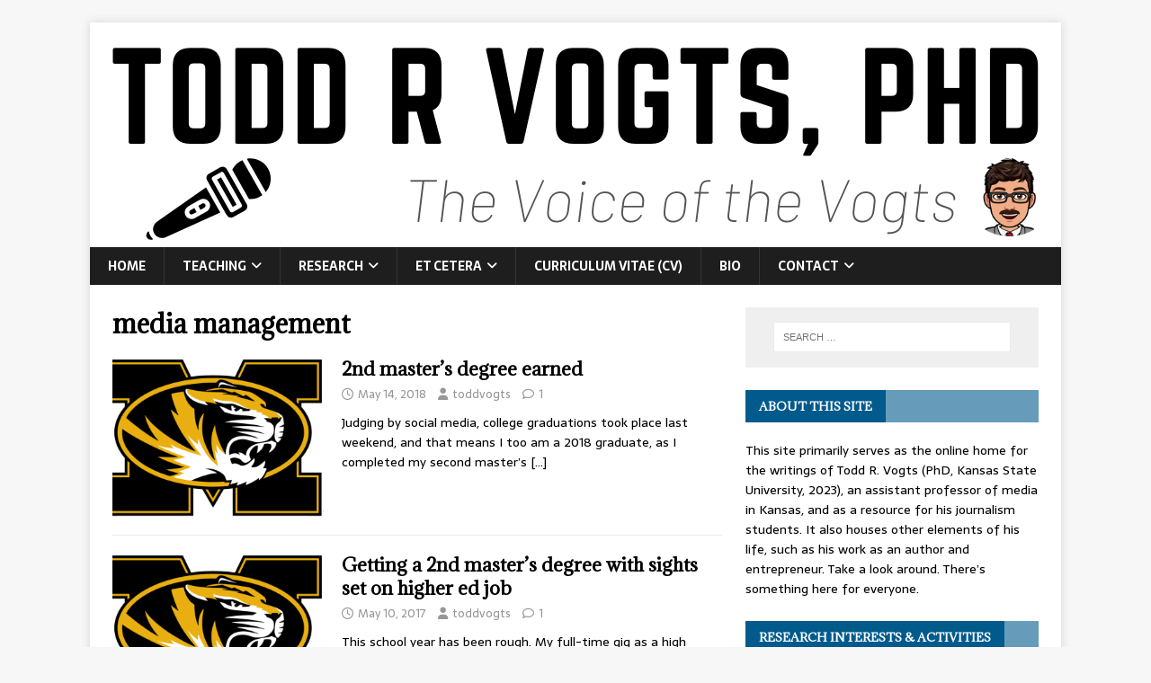

--- FILE ---
content_type: text/html; charset=UTF-8
request_url: https://toddvogts.com/tag/media-management/
body_size: 13636
content:
<!DOCTYPE html>
<html class="no-js" lang="en-US">
<head>
<meta charset="UTF-8">
<meta name="viewport" content="width=device-width, initial-scale=1.0">
<link rel="profile" href="http://gmpg.org/xfn/11" />
<title>media management &#8211; Todd Vogts</title>
<meta name='robots' content='max-image-preview:large' />
	<style>img:is([sizes="auto" i], [sizes^="auto," i]) { contain-intrinsic-size: 3000px 1500px }</style>
	<link rel='dns-prefetch' href='//secure.gravatar.com' />
<link rel='dns-prefetch' href='//stats.wp.com' />
<link rel='dns-prefetch' href='//fonts.googleapis.com' />
<link rel='dns-prefetch' href='//v0.wordpress.com' />
<link rel='dns-prefetch' href='//widgets.wp.com' />
<link rel='dns-prefetch' href='//s0.wp.com' />
<link rel='dns-prefetch' href='//0.gravatar.com' />
<link rel='dns-prefetch' href='//1.gravatar.com' />
<link rel='dns-prefetch' href='//2.gravatar.com' />
<link rel='preconnect' href='//i0.wp.com' />
<link rel="alternate" type="application/rss+xml" title="Todd Vogts &raquo; Feed" href="https://toddvogts.com/feed/" />
<link rel="alternate" type="application/rss+xml" title="Todd Vogts &raquo; Comments Feed" href="https://toddvogts.com/comments/feed/" />
<link rel="alternate" type="application/rss+xml" title="Todd Vogts &raquo; media management Tag Feed" href="https://toddvogts.com/tag/media-management/feed/" />
<script type="text/javascript">
/* <![CDATA[ */
window._wpemojiSettings = {"baseUrl":"https:\/\/s.w.org\/images\/core\/emoji\/16.0.1\/72x72\/","ext":".png","svgUrl":"https:\/\/s.w.org\/images\/core\/emoji\/16.0.1\/svg\/","svgExt":".svg","source":{"concatemoji":"https:\/\/toddvogts.com\/wp-includes\/js\/wp-emoji-release.min.js?ver=6.8.3"}};
/*! This file is auto-generated */
!function(s,n){var o,i,e;function c(e){try{var t={supportTests:e,timestamp:(new Date).valueOf()};sessionStorage.setItem(o,JSON.stringify(t))}catch(e){}}function p(e,t,n){e.clearRect(0,0,e.canvas.width,e.canvas.height),e.fillText(t,0,0);var t=new Uint32Array(e.getImageData(0,0,e.canvas.width,e.canvas.height).data),a=(e.clearRect(0,0,e.canvas.width,e.canvas.height),e.fillText(n,0,0),new Uint32Array(e.getImageData(0,0,e.canvas.width,e.canvas.height).data));return t.every(function(e,t){return e===a[t]})}function u(e,t){e.clearRect(0,0,e.canvas.width,e.canvas.height),e.fillText(t,0,0);for(var n=e.getImageData(16,16,1,1),a=0;a<n.data.length;a++)if(0!==n.data[a])return!1;return!0}function f(e,t,n,a){switch(t){case"flag":return n(e,"\ud83c\udff3\ufe0f\u200d\u26a7\ufe0f","\ud83c\udff3\ufe0f\u200b\u26a7\ufe0f")?!1:!n(e,"\ud83c\udde8\ud83c\uddf6","\ud83c\udde8\u200b\ud83c\uddf6")&&!n(e,"\ud83c\udff4\udb40\udc67\udb40\udc62\udb40\udc65\udb40\udc6e\udb40\udc67\udb40\udc7f","\ud83c\udff4\u200b\udb40\udc67\u200b\udb40\udc62\u200b\udb40\udc65\u200b\udb40\udc6e\u200b\udb40\udc67\u200b\udb40\udc7f");case"emoji":return!a(e,"\ud83e\udedf")}return!1}function g(e,t,n,a){var r="undefined"!=typeof WorkerGlobalScope&&self instanceof WorkerGlobalScope?new OffscreenCanvas(300,150):s.createElement("canvas"),o=r.getContext("2d",{willReadFrequently:!0}),i=(o.textBaseline="top",o.font="600 32px Arial",{});return e.forEach(function(e){i[e]=t(o,e,n,a)}),i}function t(e){var t=s.createElement("script");t.src=e,t.defer=!0,s.head.appendChild(t)}"undefined"!=typeof Promise&&(o="wpEmojiSettingsSupports",i=["flag","emoji"],n.supports={everything:!0,everythingExceptFlag:!0},e=new Promise(function(e){s.addEventListener("DOMContentLoaded",e,{once:!0})}),new Promise(function(t){var n=function(){try{var e=JSON.parse(sessionStorage.getItem(o));if("object"==typeof e&&"number"==typeof e.timestamp&&(new Date).valueOf()<e.timestamp+604800&&"object"==typeof e.supportTests)return e.supportTests}catch(e){}return null}();if(!n){if("undefined"!=typeof Worker&&"undefined"!=typeof OffscreenCanvas&&"undefined"!=typeof URL&&URL.createObjectURL&&"undefined"!=typeof Blob)try{var e="postMessage("+g.toString()+"("+[JSON.stringify(i),f.toString(),p.toString(),u.toString()].join(",")+"));",a=new Blob([e],{type:"text/javascript"}),r=new Worker(URL.createObjectURL(a),{name:"wpTestEmojiSupports"});return void(r.onmessage=function(e){c(n=e.data),r.terminate(),t(n)})}catch(e){}c(n=g(i,f,p,u))}t(n)}).then(function(e){for(var t in e)n.supports[t]=e[t],n.supports.everything=n.supports.everything&&n.supports[t],"flag"!==t&&(n.supports.everythingExceptFlag=n.supports.everythingExceptFlag&&n.supports[t]);n.supports.everythingExceptFlag=n.supports.everythingExceptFlag&&!n.supports.flag,n.DOMReady=!1,n.readyCallback=function(){n.DOMReady=!0}}).then(function(){return e}).then(function(){var e;n.supports.everything||(n.readyCallback(),(e=n.source||{}).concatemoji?t(e.concatemoji):e.wpemoji&&e.twemoji&&(t(e.twemoji),t(e.wpemoji)))}))}((window,document),window._wpemojiSettings);
/* ]]> */
</script>
<link rel='stylesheet' id='embedpress-css-css' href='https://toddvogts.com/wp-content/plugins/embedpress/assets/css/embedpress.css?ver=1767629648' type='text/css' media='all' />
<link rel='stylesheet' id='embedpress-blocks-style-css' href='https://toddvogts.com/wp-content/plugins/embedpress/assets/css/blocks.build.css?ver=1767629648' type='text/css' media='all' />
<link rel='stylesheet' id='embedpress-lazy-load-css-css' href='https://toddvogts.com/wp-content/plugins/embedpress/assets/css/lazy-load.css?ver=1767629648' type='text/css' media='all' />
<style id='wp-emoji-styles-inline-css' type='text/css'>

	img.wp-smiley, img.emoji {
		display: inline !important;
		border: none !important;
		box-shadow: none !important;
		height: 1em !important;
		width: 1em !important;
		margin: 0 0.07em !important;
		vertical-align: -0.1em !important;
		background: none !important;
		padding: 0 !important;
	}
</style>
<link rel='stylesheet' id='wp-block-library-css' href='https://toddvogts.com/wp-includes/css/dist/block-library/style.min.css?ver=6.8.3' type='text/css' media='all' />
<style id='classic-theme-styles-inline-css' type='text/css'>
/*! This file is auto-generated */
.wp-block-button__link{color:#fff;background-color:#32373c;border-radius:9999px;box-shadow:none;text-decoration:none;padding:calc(.667em + 2px) calc(1.333em + 2px);font-size:1.125em}.wp-block-file__button{background:#32373c;color:#fff;text-decoration:none}
</style>
<style id='pdfemb-pdf-embedder-viewer-style-inline-css' type='text/css'>
.wp-block-pdfemb-pdf-embedder-viewer{max-width:none}

</style>
<link rel='stylesheet' id='mediaelement-css' href='https://toddvogts.com/wp-includes/js/mediaelement/mediaelementplayer-legacy.min.css?ver=4.2.17' type='text/css' media='all' />
<link rel='stylesheet' id='wp-mediaelement-css' href='https://toddvogts.com/wp-includes/js/mediaelement/wp-mediaelement.min.css?ver=6.8.3' type='text/css' media='all' />
<style id='jetpack-sharing-buttons-style-inline-css' type='text/css'>
.jetpack-sharing-buttons__services-list{display:flex;flex-direction:row;flex-wrap:wrap;gap:0;list-style-type:none;margin:5px;padding:0}.jetpack-sharing-buttons__services-list.has-small-icon-size{font-size:12px}.jetpack-sharing-buttons__services-list.has-normal-icon-size{font-size:16px}.jetpack-sharing-buttons__services-list.has-large-icon-size{font-size:24px}.jetpack-sharing-buttons__services-list.has-huge-icon-size{font-size:36px}@media print{.jetpack-sharing-buttons__services-list{display:none!important}}.editor-styles-wrapper .wp-block-jetpack-sharing-buttons{gap:0;padding-inline-start:0}ul.jetpack-sharing-buttons__services-list.has-background{padding:1.25em 2.375em}
</style>
<style id='global-styles-inline-css' type='text/css'>
:root{--wp--preset--aspect-ratio--square: 1;--wp--preset--aspect-ratio--4-3: 4/3;--wp--preset--aspect-ratio--3-4: 3/4;--wp--preset--aspect-ratio--3-2: 3/2;--wp--preset--aspect-ratio--2-3: 2/3;--wp--preset--aspect-ratio--16-9: 16/9;--wp--preset--aspect-ratio--9-16: 9/16;--wp--preset--color--black: #000000;--wp--preset--color--cyan-bluish-gray: #abb8c3;--wp--preset--color--white: #ffffff;--wp--preset--color--pale-pink: #f78da7;--wp--preset--color--vivid-red: #cf2e2e;--wp--preset--color--luminous-vivid-orange: #ff6900;--wp--preset--color--luminous-vivid-amber: #fcb900;--wp--preset--color--light-green-cyan: #7bdcb5;--wp--preset--color--vivid-green-cyan: #00d084;--wp--preset--color--pale-cyan-blue: #8ed1fc;--wp--preset--color--vivid-cyan-blue: #0693e3;--wp--preset--color--vivid-purple: #9b51e0;--wp--preset--gradient--vivid-cyan-blue-to-vivid-purple: linear-gradient(135deg,rgba(6,147,227,1) 0%,rgb(155,81,224) 100%);--wp--preset--gradient--light-green-cyan-to-vivid-green-cyan: linear-gradient(135deg,rgb(122,220,180) 0%,rgb(0,208,130) 100%);--wp--preset--gradient--luminous-vivid-amber-to-luminous-vivid-orange: linear-gradient(135deg,rgba(252,185,0,1) 0%,rgba(255,105,0,1) 100%);--wp--preset--gradient--luminous-vivid-orange-to-vivid-red: linear-gradient(135deg,rgba(255,105,0,1) 0%,rgb(207,46,46) 100%);--wp--preset--gradient--very-light-gray-to-cyan-bluish-gray: linear-gradient(135deg,rgb(238,238,238) 0%,rgb(169,184,195) 100%);--wp--preset--gradient--cool-to-warm-spectrum: linear-gradient(135deg,rgb(74,234,220) 0%,rgb(151,120,209) 20%,rgb(207,42,186) 40%,rgb(238,44,130) 60%,rgb(251,105,98) 80%,rgb(254,248,76) 100%);--wp--preset--gradient--blush-light-purple: linear-gradient(135deg,rgb(255,206,236) 0%,rgb(152,150,240) 100%);--wp--preset--gradient--blush-bordeaux: linear-gradient(135deg,rgb(254,205,165) 0%,rgb(254,45,45) 50%,rgb(107,0,62) 100%);--wp--preset--gradient--luminous-dusk: linear-gradient(135deg,rgb(255,203,112) 0%,rgb(199,81,192) 50%,rgb(65,88,208) 100%);--wp--preset--gradient--pale-ocean: linear-gradient(135deg,rgb(255,245,203) 0%,rgb(182,227,212) 50%,rgb(51,167,181) 100%);--wp--preset--gradient--electric-grass: linear-gradient(135deg,rgb(202,248,128) 0%,rgb(113,206,126) 100%);--wp--preset--gradient--midnight: linear-gradient(135deg,rgb(2,3,129) 0%,rgb(40,116,252) 100%);--wp--preset--font-size--small: 13px;--wp--preset--font-size--medium: 20px;--wp--preset--font-size--large: 36px;--wp--preset--font-size--x-large: 42px;--wp--preset--spacing--20: 0.44rem;--wp--preset--spacing--30: 0.67rem;--wp--preset--spacing--40: 1rem;--wp--preset--spacing--50: 1.5rem;--wp--preset--spacing--60: 2.25rem;--wp--preset--spacing--70: 3.38rem;--wp--preset--spacing--80: 5.06rem;--wp--preset--shadow--natural: 6px 6px 9px rgba(0, 0, 0, 0.2);--wp--preset--shadow--deep: 12px 12px 50px rgba(0, 0, 0, 0.4);--wp--preset--shadow--sharp: 6px 6px 0px rgba(0, 0, 0, 0.2);--wp--preset--shadow--outlined: 6px 6px 0px -3px rgba(255, 255, 255, 1), 6px 6px rgba(0, 0, 0, 1);--wp--preset--shadow--crisp: 6px 6px 0px rgba(0, 0, 0, 1);}:where(.is-layout-flex){gap: 0.5em;}:where(.is-layout-grid){gap: 0.5em;}body .is-layout-flex{display: flex;}.is-layout-flex{flex-wrap: wrap;align-items: center;}.is-layout-flex > :is(*, div){margin: 0;}body .is-layout-grid{display: grid;}.is-layout-grid > :is(*, div){margin: 0;}:where(.wp-block-columns.is-layout-flex){gap: 2em;}:where(.wp-block-columns.is-layout-grid){gap: 2em;}:where(.wp-block-post-template.is-layout-flex){gap: 1.25em;}:where(.wp-block-post-template.is-layout-grid){gap: 1.25em;}.has-black-color{color: var(--wp--preset--color--black) !important;}.has-cyan-bluish-gray-color{color: var(--wp--preset--color--cyan-bluish-gray) !important;}.has-white-color{color: var(--wp--preset--color--white) !important;}.has-pale-pink-color{color: var(--wp--preset--color--pale-pink) !important;}.has-vivid-red-color{color: var(--wp--preset--color--vivid-red) !important;}.has-luminous-vivid-orange-color{color: var(--wp--preset--color--luminous-vivid-orange) !important;}.has-luminous-vivid-amber-color{color: var(--wp--preset--color--luminous-vivid-amber) !important;}.has-light-green-cyan-color{color: var(--wp--preset--color--light-green-cyan) !important;}.has-vivid-green-cyan-color{color: var(--wp--preset--color--vivid-green-cyan) !important;}.has-pale-cyan-blue-color{color: var(--wp--preset--color--pale-cyan-blue) !important;}.has-vivid-cyan-blue-color{color: var(--wp--preset--color--vivid-cyan-blue) !important;}.has-vivid-purple-color{color: var(--wp--preset--color--vivid-purple) !important;}.has-black-background-color{background-color: var(--wp--preset--color--black) !important;}.has-cyan-bluish-gray-background-color{background-color: var(--wp--preset--color--cyan-bluish-gray) !important;}.has-white-background-color{background-color: var(--wp--preset--color--white) !important;}.has-pale-pink-background-color{background-color: var(--wp--preset--color--pale-pink) !important;}.has-vivid-red-background-color{background-color: var(--wp--preset--color--vivid-red) !important;}.has-luminous-vivid-orange-background-color{background-color: var(--wp--preset--color--luminous-vivid-orange) !important;}.has-luminous-vivid-amber-background-color{background-color: var(--wp--preset--color--luminous-vivid-amber) !important;}.has-light-green-cyan-background-color{background-color: var(--wp--preset--color--light-green-cyan) !important;}.has-vivid-green-cyan-background-color{background-color: var(--wp--preset--color--vivid-green-cyan) !important;}.has-pale-cyan-blue-background-color{background-color: var(--wp--preset--color--pale-cyan-blue) !important;}.has-vivid-cyan-blue-background-color{background-color: var(--wp--preset--color--vivid-cyan-blue) !important;}.has-vivid-purple-background-color{background-color: var(--wp--preset--color--vivid-purple) !important;}.has-black-border-color{border-color: var(--wp--preset--color--black) !important;}.has-cyan-bluish-gray-border-color{border-color: var(--wp--preset--color--cyan-bluish-gray) !important;}.has-white-border-color{border-color: var(--wp--preset--color--white) !important;}.has-pale-pink-border-color{border-color: var(--wp--preset--color--pale-pink) !important;}.has-vivid-red-border-color{border-color: var(--wp--preset--color--vivid-red) !important;}.has-luminous-vivid-orange-border-color{border-color: var(--wp--preset--color--luminous-vivid-orange) !important;}.has-luminous-vivid-amber-border-color{border-color: var(--wp--preset--color--luminous-vivid-amber) !important;}.has-light-green-cyan-border-color{border-color: var(--wp--preset--color--light-green-cyan) !important;}.has-vivid-green-cyan-border-color{border-color: var(--wp--preset--color--vivid-green-cyan) !important;}.has-pale-cyan-blue-border-color{border-color: var(--wp--preset--color--pale-cyan-blue) !important;}.has-vivid-cyan-blue-border-color{border-color: var(--wp--preset--color--vivid-cyan-blue) !important;}.has-vivid-purple-border-color{border-color: var(--wp--preset--color--vivid-purple) !important;}.has-vivid-cyan-blue-to-vivid-purple-gradient-background{background: var(--wp--preset--gradient--vivid-cyan-blue-to-vivid-purple) !important;}.has-light-green-cyan-to-vivid-green-cyan-gradient-background{background: var(--wp--preset--gradient--light-green-cyan-to-vivid-green-cyan) !important;}.has-luminous-vivid-amber-to-luminous-vivid-orange-gradient-background{background: var(--wp--preset--gradient--luminous-vivid-amber-to-luminous-vivid-orange) !important;}.has-luminous-vivid-orange-to-vivid-red-gradient-background{background: var(--wp--preset--gradient--luminous-vivid-orange-to-vivid-red) !important;}.has-very-light-gray-to-cyan-bluish-gray-gradient-background{background: var(--wp--preset--gradient--very-light-gray-to-cyan-bluish-gray) !important;}.has-cool-to-warm-spectrum-gradient-background{background: var(--wp--preset--gradient--cool-to-warm-spectrum) !important;}.has-blush-light-purple-gradient-background{background: var(--wp--preset--gradient--blush-light-purple) !important;}.has-blush-bordeaux-gradient-background{background: var(--wp--preset--gradient--blush-bordeaux) !important;}.has-luminous-dusk-gradient-background{background: var(--wp--preset--gradient--luminous-dusk) !important;}.has-pale-ocean-gradient-background{background: var(--wp--preset--gradient--pale-ocean) !important;}.has-electric-grass-gradient-background{background: var(--wp--preset--gradient--electric-grass) !important;}.has-midnight-gradient-background{background: var(--wp--preset--gradient--midnight) !important;}.has-small-font-size{font-size: var(--wp--preset--font-size--small) !important;}.has-medium-font-size{font-size: var(--wp--preset--font-size--medium) !important;}.has-large-font-size{font-size: var(--wp--preset--font-size--large) !important;}.has-x-large-font-size{font-size: var(--wp--preset--font-size--x-large) !important;}
:where(.wp-block-post-template.is-layout-flex){gap: 1.25em;}:where(.wp-block-post-template.is-layout-grid){gap: 1.25em;}
:where(.wp-block-columns.is-layout-flex){gap: 2em;}:where(.wp-block-columns.is-layout-grid){gap: 2em;}
:root :where(.wp-block-pullquote){font-size: 1.5em;line-height: 1.6;}
</style>
<link rel='stylesheet' id='SFSIPLUSmainCss-css' href='https://toddvogts.com/wp-content/plugins/ultimate-social-media-plus/css/sfsi-style.css?ver=3.7.1' type='text/css' media='all' />
<link rel='stylesheet' id='wp-components-css' href='https://toddvogts.com/wp-includes/css/dist/components/style.min.css?ver=6.8.3' type='text/css' media='all' />
<link rel='stylesheet' id='godaddy-styles-css' href='https://toddvogts.com/wp-content/mu-plugins/vendor/wpex/godaddy-launch/includes/Dependencies/GoDaddy/Styles/build/latest.css?ver=2.0.2' type='text/css' media='all' />
<link rel='stylesheet' id='mh-magazine-lite-css' href='https://toddvogts.com/wp-content/themes/mh-magazine-lite/style.css?ver=2.10.0' type='text/css' media='all' />
<link rel='stylesheet' id='mh-newsmagazine-css' href='https://toddvogts.com/wp-content/themes/mh-newsmagazine/style.css?ver=1.1.3' type='text/css' media='all' />
<link rel='stylesheet' id='mh-font-awesome-css' href='https://toddvogts.com/wp-content/themes/mh-magazine-lite/includes/font-awesome.min.css' type='text/css' media='all' />
<link rel='stylesheet' id='jetpack_likes-css' href='https://toddvogts.com/wp-content/plugins/jetpack/modules/likes/style.css?ver=15.4' type='text/css' media='all' />
<link rel='stylesheet' id='mh-newsmagazine-fonts-css' href='https://fonts.googleapis.com/css?family=Sarala:400,700%7cAdamina:400' type='text/css' media='all' />
<script type="text/javascript" src="https://toddvogts.com/wp-includes/js/jquery/jquery.min.js?ver=3.7.1" id="jquery-core-js"></script>
<script type="text/javascript" src="https://toddvogts.com/wp-includes/js/jquery/jquery-migrate.min.js?ver=3.4.1" id="jquery-migrate-js"></script>
<script type="text/javascript" id="mh-scripts-js-extra">
/* <![CDATA[ */
var mh_magazine = {"text":{"toggle_menu":"Toggle Menu"}};
/* ]]> */
</script>
<script type="text/javascript" src="https://toddvogts.com/wp-content/themes/mh-magazine-lite/js/scripts.js?ver=2.10.0" id="mh-scripts-js"></script>
<link rel="https://api.w.org/" href="https://toddvogts.com/wp-json/" /><link rel="alternate" title="JSON" type="application/json" href="https://toddvogts.com/wp-json/wp/v2/tags/5124" /><link rel="EditURI" type="application/rsd+xml" title="RSD" href="https://toddvogts.com/xmlrpc.php?rsd" />
<meta name="generator" content="WordPress 6.8.3" />
	<script>
		window.addEventListener("sfsi_plus_functions_loaded", function() {
			var body = document.getElementsByTagName('body')[0];
			// console.log(body);
			body.classList.add("sfsi_plus_3.53");
		})
		// window.addEventListener('sfsi_plus_functions_loaded',function(e) {
		// 	jQuery("body").addClass("sfsi_plus_3.53")
		// });
		jQuery(document).ready(function(e) {
			jQuery("body").addClass("sfsi_plus_3.53")
		});

		function sfsi_plus_processfurther(ref) {
			var feed_id = '[base64]';
			var feedtype = 8;
			var email = jQuery(ref).find('input[name="email"]').val();
			var filter = /^(([^<>()[\]\\.,;:\s@\"]+(\.[^<>()[\]\\.,;:\s@\"]+)*)|(\".+\"))@((\[[0-9]{1,3}\.[0-9]{1,3}\.[0-9]{1,3}\.[0-9]{1,3}\])|(([a-zA-Z\-0-9]+\.)+[a-zA-Z]{2,}))$/;
			if ((email != "Enter your email") && (filter.test(email))) {
				if (feedtype == "8") {
					var url = "https://api.follow.it/subscription-form/" + feed_id + "/" + feedtype;
					window.open(url, "popupwindow", "scrollbars=yes,width=1080,height=760");
					return true;
				}
			} else {
				alert("Please enter email address");
				jQuery(ref).find('input[name="email"]').focus();
				return false;
			}
		}
	</script>
	<style>
		.sfsi_plus_subscribe_Popinner {
			width: 100% !important;
			height: auto !important;
			border: 1px solid #b5b5b5 !important;
			padding: 18px 0px !important;
			background-color: #ffffff !important;
		}

		.sfsi_plus_subscribe_Popinner form {
			margin: 0 20px !important;
		}

		.sfsi_plus_subscribe_Popinner h5 {
			font-family: Helvetica,Arial,sans-serif !important;

			font-weight: bold !important;
			color: #000000 !important;
			font-size: 16px !important;
			text-align: center !important;
			margin: 0 0 10px !important;
			padding: 0 !important;
		}

		.sfsi_plus_subscription_form_field {
			margin: 5px 0 !important;
			width: 100% !important;
			display: inline-flex;
			display: -webkit-inline-flex;
		}

		.sfsi_plus_subscription_form_field input {
			width: 100% !important;
			padding: 10px 0px !important;
		}

		.sfsi_plus_subscribe_Popinner input[type=email] {
			font-family: Helvetica,Arial,sans-serif !important;

			font-style: normal !important;
			color:  !important;
			font-size: 14px !important;
			text-align: center !important;
		}

		.sfsi_plus_subscribe_Popinner input[type=email]::-webkit-input-placeholder {
			font-family: Helvetica,Arial,sans-serif !important;

			font-style: normal !important;
			color:  !important;
			font-size: 14px !important;
			text-align: center !important;
		}

		.sfsi_plus_subscribe_Popinner input[type=email]:-moz-placeholder {
			/* Firefox 18- */
			font-family: Helvetica,Arial,sans-serif !important;

			font-style: normal !important;
			color:  !important;
			font-size: 14px !important;
			text-align: center !important;
		}

		.sfsi_plus_subscribe_Popinner input[type=email]::-moz-placeholder {
			/* Firefox 19+ */
			font-family: Helvetica,Arial,sans-serif !important;

			font-style: normal !important;
			color:  !important;
			font-size: 14px !important;
			text-align: center !important;
		}

		.sfsi_plus_subscribe_Popinner input[type=email]:-ms-input-placeholder {
			font-family: Helvetica,Arial,sans-serif !important;

			font-style: normal !important;
			color:  !important;
			font-size: 14px !important;
			text-align: center !important;
		}

		.sfsi_plus_subscribe_Popinner input[type=submit] {
			font-family: Helvetica,Arial,sans-serif !important;

			font-weight: bold !important;
			color: #000000 !important;
			font-size: 16px !important;
			text-align: center !important;
			background-color: #dedede !important;
		}
	</style>
	<meta name="follow.[base64]" content="GPU9MRUKcZ2vYg4vMEqT"/> <meta name="viewport" content="width=device-width, initial-scale=1"><meta property="og:image:secure_url" content="https://toddvogts.com/wp-content/uploads/2017/05/MissouriTigers.png" data-id="sfsi-plus"/><meta property="twitter:card" content="summary_large_image" data-id="sfsi"><meta property="twitter:image" content="https://toddvogts.com/wp-content/uploads/2017/05/MissouriTigers.png" data-id="sfsi"><meta property="og:image:type" content="" data-id="sfsi-plus"/><meta property="og:image:width" content="910" data-id="sfsi-plus"/><meta property="og:image:height" content="627" data-id="sfsi-plus"/><meta property="og:description" content="[caption id=attachment_3433 align=alignright width=300] These Defense Presentation Title Slide[/caption]

Judging by social media, college graduations took place last weekend, and that means I too am a 2018 graduate, as I completed my second master's degree earlier this semester.

I now have a Master's of Art in Journalism degree from the University of Missouri.

Technically my graduation took place on Sunday, but I elected not to walk. I was an online student, and taking part in the graduation exercises would have entailed traveling to Columbia, Mo. That would have caused too many conflicts with my job, and it would have gotten in the way of Mother's Day.

Don't fret, though. I am listed on the Online Commencement page.

I talked about why I pursued this degree in a previous post, so I won't rehash all of that information. I will say that I thoroughly enjoyed the research process that came along with my thesis. I got to do a qualitative study (think observations and interviews) of the journalism program at Canton-Galva High School, which is my alma mater. Nearly all the faculty and administration are different now compared to when I walked the halls, but it was still fun to spend time in the building again.

My research focused on how participation in scholastic journalism (such as a school yearbook or school newspaper) impacts student engagement in the areas of academic, social and civic engagement. I used Robert Putnam's social capital theory as the lens through which I observed what was taking place in the journalism program at CGHS.

I won't go into all the gory details of what I did and found through this process because it would take up far too much of your time to try to digest it all. If you really want to know more, reach out to me. I would love to discuss it. Otherwise, suffice it to say, I loved it; I'm a nerd.

Now that I have this degree, I have had several people ask what is next. At this time, the main thing I can tell people is that I will be pursuing a doctoral degree. I'm researching various programs now, and I hope to start applying this winter. If accepted into a program, that means I could start as soon as Fall 2019.

Earning this degree was no easy task. It took a lot of work, and I owe so much to my wonderful wife, Kendall, for supporting me through it. She is an all-star. She put up with my constant homework, which took my attention away from other matters, and she even proofread several papers, including my thesis. I love her so much. She balanced my incessant pleas for help with grace and poise, and she never missed a step in tending to our  8-month-old daughter. I am in constant awe of how fantastic of a mother and wife she is. Getting to celebrate her first Mother's Day yesterday was special, and I am glad I chose to stay home instead of walk across the stage in Columbia." data-id="sfsi-plus"/><meta property="og:url" content="https://toddvogts.com/2018/05/14/2nd-masters-degree-earned/" data-id="sfsi-plus"/><meta property="og:title" content="2nd master&#8217;s degree earned" data-id="sfsi-plus"/>	<style>img#wpstats{display:none}</style>
		<!--[if lt IE 9]>
<script src="https://toddvogts.com/wp-content/themes/mh-magazine-lite/js/css3-mediaqueries.js"></script>
<![endif]-->

<!-- Jetpack Open Graph Tags -->
<meta property="og:type" content="website" />
<meta property="og:title" content="media management &#8211; Todd Vogts" />
<meta property="og:url" content="https://toddvogts.com/tag/media-management/" />
<meta property="og:site_name" content="Todd Vogts" />
<meta property="og:image" content="https://i0.wp.com/toddvogts.com/wp-content/uploads/2022/04/cropped-ToddRVogtsLogo_box-01.png?fit=512%2C512&#038;ssl=1" />
<meta property="og:image:width" content="512" />
<meta property="og:image:height" content="512" />
<meta property="og:image:alt" content="" />
<meta property="og:locale" content="en_US" />
<meta name="twitter:site" content="@toddvogts" />

<!-- End Jetpack Open Graph Tags -->
<link rel="icon" href="https://i0.wp.com/toddvogts.com/wp-content/uploads/2022/04/cropped-ToddRVogtsLogo_box-01.png?fit=32%2C32&#038;ssl=1" sizes="32x32" />
<link rel="icon" href="https://i0.wp.com/toddvogts.com/wp-content/uploads/2022/04/cropped-ToddRVogtsLogo_box-01.png?fit=192%2C192&#038;ssl=1" sizes="192x192" />
<link rel="apple-touch-icon" href="https://i0.wp.com/toddvogts.com/wp-content/uploads/2022/04/cropped-ToddRVogtsLogo_box-01.png?fit=180%2C180&#038;ssl=1" />
<meta name="msapplication-TileImage" content="https://i0.wp.com/toddvogts.com/wp-content/uploads/2022/04/cropped-ToddRVogtsLogo_box-01.png?fit=270%2C270&#038;ssl=1" />
</head>
<body id="mh-mobile" class="archive tag tag-media-management tag-5124 wp-theme-mh-magazine-lite wp-child-theme-mh-newsmagazine sfsi_plus_actvite_theme_thin mh-right-sb" itemscope="itemscope" itemtype="https://schema.org/WebPage">
<div class="mh-container mh-container-outer">
<div class="mh-header-mobile-nav mh-clearfix"></div>
<header class="mh-header" itemscope="itemscope" itemtype="https://schema.org/WPHeader">
	<div class="mh-container mh-container-inner mh-row mh-clearfix">
		<div class="mh-custom-header mh-clearfix">
<a class="mh-header-image-link" href="https://toddvogts.com/" title="Todd Vogts" rel="home">
<img class="mh-header-image" src="https://toddvogts.com/wp-content/uploads/2024/05/ToddVogtsPhD-WebsiteHeader2zc.png" height="250" width="1080" alt="Todd Vogts" />
</a>
</div>
	</div>
	<div class="mh-main-nav-wrap">
		<nav class="mh-navigation mh-main-nav mh-container mh-container-inner mh-clearfix" itemscope="itemscope" itemtype="https://schema.org/SiteNavigationElement">
			<div class="menu-main-menu-container"><ul id="menu-main-menu" class="menu"><li id="menu-item-3316" class="menu-item menu-item-type-custom menu-item-object-custom menu-item-home menu-item-3316"><a href="https://toddvogts.com">Home</a></li>
<li id="menu-item-18875" class="menu-item menu-item-type-post_type menu-item-object-page menu-item-has-children menu-item-18875"><a href="https://toddvogts.com/teaching/">Teaching</a>
<ul class="sub-menu">
	<li id="menu-item-18876" class="menu-item menu-item-type-post_type menu-item-object-page menu-item-18876"><a href="https://toddvogts.com/teaching/teaching-mission-statement-and-philosophy/">Teaching Mission Statement</a></li>
	<li id="menu-item-18877" class="menu-item menu-item-type-post_type menu-item-object-page menu-item-18877"><a href="https://toddvogts.com/teaching/teaching-philosophy/">Teaching Philosophy</a></li>
	<li id="menu-item-18878" class="menu-item menu-item-type-post_type menu-item-object-page menu-item-18878"><a href="https://toddvogts.com/teaching/teaching-methodology/">Teaching Methodology</a></li>
	<li id="menu-item-3731" class="menu-item menu-item-type-post_type menu-item-object-page menu-item-3731"><a href="https://toddvogts.com/syllabi/">Syllabi</a></li>
	<li id="menu-item-18879" class="menu-item menu-item-type-post_type menu-item-object-page menu-item-has-children menu-item-18879"><a href="https://toddvogts.com/teaching/virtual-office-and-meeting-with-me/">Virtual Office and Meeting with Me</a>
	<ul class="sub-menu">
		<li id="menu-item-18971" class="menu-item menu-item-type-custom menu-item-object-custom menu-item-18971"><a href="https://calendar.app.google/2xCnaByYPw4FgFBu8">Schedule an Appointment</a></li>
	</ul>
</li>
	<li id="menu-item-18881" class="menu-item menu-item-type-post_type menu-item-object-page menu-item-18881"><a href="https://toddvogts.com/teaching/semester-schedule/">Semester Schedule</a></li>
	<li id="menu-item-18882" class="menu-item menu-item-type-post_type menu-item-object-page menu-item-18882"><a href="https://toddvogts.com/teaching/classroom-tools/">Classroom Tools</a></li>
	<li id="menu-item-18883" class="menu-item menu-item-type-post_type menu-item-object-page menu-item-18883"><a href="https://toddvogts.com/teaching/electronic-communication/">Electronic Communication</a></li>
	<li id="menu-item-18884" class="menu-item menu-item-type-post_type menu-item-object-page menu-item-18884"><a href="https://toddvogts.com/teaching/email-etiquette/">Email Etiquette</a></li>
	<li id="menu-item-18885" class="menu-item menu-item-type-post_type menu-item-object-page menu-item-18885"><a href="https://toddvogts.com/teaching/classroom-conduct-expectations/">Classroom Conduct Expectations</a></li>
	<li id="menu-item-18886" class="menu-item menu-item-type-post_type menu-item-object-page menu-item-18886"><a href="https://toddvogts.com/teaching/attendance-philosophy/">Attendance Philosophy</a></li>
	<li id="menu-item-18887" class="menu-item menu-item-type-post_type menu-item-object-page menu-item-18887"><a href="https://toddvogts.com/teaching/late-work-missed-assignments-and-extra-credit/">Late Work, Missed Assignments, and Extra Credit</a></li>
	<li id="menu-item-18888" class="menu-item menu-item-type-post_type menu-item-object-page menu-item-18888"><a href="https://toddvogts.com/teaching/preparation-expectations/">Preparation Expectations</a></li>
	<li id="menu-item-18889" class="menu-item menu-item-type-post_type menu-item-object-page menu-item-18889"><a href="https://toddvogts.com/teaching/academic-written-assignments-policy/">Academic Written Assignments Policy</a></li>
</ul>
</li>
<li id="menu-item-18890" class="menu-item menu-item-type-post_type menu-item-object-page menu-item-has-children menu-item-18890"><a href="https://toddvogts.com/research/">Research</a>
<ul class="sub-menu">
	<li id="menu-item-28349" class="menu-item menu-item-type-post_type menu-item-object-page menu-item-28349"><a href="https://toddvogts.com/volunteer/">Volunteer for Research</a></li>
</ul>
</li>
<li id="menu-item-18908" class="menu-item menu-item-type-post_type menu-item-object-page menu-item-has-children menu-item-18908"><a href="https://toddvogts.com/etc/">Et Cetera</a>
<ul class="sub-menu">
	<li id="menu-item-18927" class="menu-item menu-item-type-post_type menu-item-object-page menu-item-18927"><a href="https://toddvogts.com/etc/edited-and-industry-media/">Edited and Industry Media</a></li>
	<li id="menu-item-18926" class="menu-item menu-item-type-post_type menu-item-object-page menu-item-18926"><a href="https://toddvogts.com/etc/conferences-and-invited-presentations/">Conferences and Invited Presentations</a></li>
	<li id="menu-item-18909" class="menu-item menu-item-type-post_type menu-item-object-page menu-item-18909"><a href="https://toddvogts.com/etc/recommended-podcasts/">Recommended Podcasts</a></li>
	<li id="menu-item-18910" class="menu-item menu-item-type-post_type menu-item-object-page menu-item-18910"><a href="https://toddvogts.com/etc/recommended-films-television/">Recommended Films &#038; Television</a></li>
	<li id="menu-item-18911" class="menu-item menu-item-type-post_type menu-item-object-page menu-item-18911"><a href="https://toddvogts.com/etc/entrepreneur/">Entrepreneur</a></li>
	<li id="menu-item-19929" class="menu-item menu-item-type-post_type menu-item-object-page menu-item-19929"><a href="https://toddvogts.com/author-todd-vogts/">Author</a></li>
	<li id="menu-item-18913" class="menu-item menu-item-type-post_type menu-item-object-page menu-item-18913"><a href="https://toddvogts.com/lucky-7-mobile-dj-services/">Lucky 7 Mobile DJ Services</a></li>
</ul>
</li>
<li id="menu-item-18891" class="menu-item menu-item-type-post_type menu-item-object-page menu-item-18891"><a href="https://toddvogts.com/cv/">Curriculum Vitae (CV)</a></li>
<li id="menu-item-2908" class="menu-item menu-item-type-post_type menu-item-object-page menu-item-2908"><a href="https://toddvogts.com/bio/">Bio</a></li>
<li id="menu-item-2909" class="menu-item menu-item-type-post_type menu-item-object-page menu-item-has-children menu-item-2909"><a href="https://toddvogts.com/contact/">Contact</a>
<ul class="sub-menu">
	<li id="menu-item-2951" class="menu-item menu-item-type-post_type menu-item-object-page menu-item-2951"><a href="https://toddvogts.com/contact/connections/">Connections</a></li>
</ul>
</li>
</ul></div>		</nav>
	</div>
</header><div class="mh-wrapper mh-clearfix">
	<div id="main-content" class="mh-loop mh-content" role="main">			<header class="page-header"><h1 class="page-title">media management</h1>			</header><article class="mh-loop-item mh-clearfix post-3432 post type-post status-publish format-standard has-post-thumbnail hentry category-education category-journalism-and-media category-personal-notes tag-canton-galva-high-school tag-doctoral-degree tag-education tag-graduate tag-graduate-school tag-graduate-student tag-graduation tag-high-school-journalism tag-high-school-journalism-teacher tag-journalism tag-learner tag-learning tag-masters tag-masters-degree tag-masters-of-art-in-journalism tag-media-management tag-mizzou tag-online tag-phd tag-scholastic-journalism tag-scholastic-media tag-school tag-thesis tag-university-of-missouri">
	<figure class="mh-loop-thumb">
		<a href="https://toddvogts.com/2018/05/14/2nd-masters-degree-earned/"><img width="326" height="245" src="https://i0.wp.com/toddvogts.com/wp-content/uploads/2017/05/MissouriTigers.png?resize=326%2C245&amp;ssl=1" class="attachment-mh-magazine-lite-medium size-mh-magazine-lite-medium wp-post-image" alt="" decoding="async" fetchpriority="high" data-attachment-id="3035" data-permalink="https://toddvogts.com/2017/05/10/getting-a-2nd-masters-degree-with-sights-set-on-higher-ed-job/missouritigers/" data-orig-file="https://i0.wp.com/toddvogts.com/wp-content/uploads/2017/05/MissouriTigers.png?fit=910%2C627&amp;ssl=1" data-orig-size="910,627" data-comments-opened="1" data-image-meta="{&quot;aperture&quot;:&quot;0&quot;,&quot;credit&quot;:&quot;&quot;,&quot;camera&quot;:&quot;&quot;,&quot;caption&quot;:&quot;&quot;,&quot;created_timestamp&quot;:&quot;0&quot;,&quot;copyright&quot;:&quot;&quot;,&quot;focal_length&quot;:&quot;0&quot;,&quot;iso&quot;:&quot;0&quot;,&quot;shutter_speed&quot;:&quot;0&quot;,&quot;title&quot;:&quot;&quot;,&quot;orientation&quot;:&quot;0&quot;}" data-image-title="MissouriTigers" data-image-description="" data-image-caption="&lt;p&gt;University of Missouri&lt;/p&gt;
" data-medium-file="https://i0.wp.com/toddvogts.com/wp-content/uploads/2017/05/MissouriTigers.png?fit=300%2C207&amp;ssl=1" data-large-file="https://i0.wp.com/toddvogts.com/wp-content/uploads/2017/05/MissouriTigers.png?fit=678%2C467&amp;ssl=1" />		</a>
	</figure>
	<div class="mh-loop-content mh-clearfix">
		<header class="mh-loop-header">
			<h3 class="entry-title mh-loop-title">
				<a href="https://toddvogts.com/2018/05/14/2nd-masters-degree-earned/" rel="bookmark">
					2nd master&#8217;s degree earned				</a>
			</h3>
			<div class="mh-meta mh-loop-meta">
				<span class="mh-meta-date updated"><i class="far fa-clock"></i>May 14, 2018</span>
<span class="mh-meta-author author vcard"><i class="fa fa-user"></i><a class="fn" href="https://toddvogts.com/author/toddvogts/">toddvogts</a></span>
<span class="mh-meta-comments"><i class="far fa-comment"></i><a class="mh-comment-count-link" href="https://toddvogts.com/2018/05/14/2nd-masters-degree-earned/#mh-comments">1</a></span>
			</div>
		</header>
		<div class="mh-loop-excerpt">
			<div class="mh-excerpt"><p>Judging by social media, college graduations took place last weekend, and that means I too am a 2018 graduate, as I completed my second master&#8217;s <a class="mh-excerpt-more" href="https://toddvogts.com/2018/05/14/2nd-masters-degree-earned/" title="2nd master&#8217;s degree earned">[&#8230;]</a></p>
</div>		</div>
	</div>
</article><article class="mh-loop-item mh-clearfix post-3034 post type-post status-publish format-standard has-post-thumbnail hentry category-education category-journalism-and-media category-personal-notes tag-college tag-doctor tag-doctoral-degree tag-doctorate tag-education tag-educator tag-grad-school tag-high-school-journalism tag-high-school-journalism-teacher tag-higher-ed tag-higher-education tag-journalism tag-journalism-teacher tag-ku tag-masters tag-masters-degree tag-media-management tag-missouri tag-missouri-tigers tag-mizzou tag-research tag-thesis tag-university tag-university-of-kansas tag-university-of-missouri">
	<figure class="mh-loop-thumb">
		<a href="https://toddvogts.com/2017/05/10/getting-a-2nd-masters-degree-with-sights-set-on-higher-ed-job/"><img width="326" height="245" src="https://i0.wp.com/toddvogts.com/wp-content/uploads/2017/05/MissouriTigers.png?resize=326%2C245&amp;ssl=1" class="attachment-mh-magazine-lite-medium size-mh-magazine-lite-medium wp-post-image" alt="" decoding="async" data-attachment-id="3035" data-permalink="https://toddvogts.com/2017/05/10/getting-a-2nd-masters-degree-with-sights-set-on-higher-ed-job/missouritigers/" data-orig-file="https://i0.wp.com/toddvogts.com/wp-content/uploads/2017/05/MissouriTigers.png?fit=910%2C627&amp;ssl=1" data-orig-size="910,627" data-comments-opened="1" data-image-meta="{&quot;aperture&quot;:&quot;0&quot;,&quot;credit&quot;:&quot;&quot;,&quot;camera&quot;:&quot;&quot;,&quot;caption&quot;:&quot;&quot;,&quot;created_timestamp&quot;:&quot;0&quot;,&quot;copyright&quot;:&quot;&quot;,&quot;focal_length&quot;:&quot;0&quot;,&quot;iso&quot;:&quot;0&quot;,&quot;shutter_speed&quot;:&quot;0&quot;,&quot;title&quot;:&quot;&quot;,&quot;orientation&quot;:&quot;0&quot;}" data-image-title="MissouriTigers" data-image-description="" data-image-caption="&lt;p&gt;University of Missouri&lt;/p&gt;
" data-medium-file="https://i0.wp.com/toddvogts.com/wp-content/uploads/2017/05/MissouriTigers.png?fit=300%2C207&amp;ssl=1" data-large-file="https://i0.wp.com/toddvogts.com/wp-content/uploads/2017/05/MissouriTigers.png?fit=678%2C467&amp;ssl=1" />		</a>
	</figure>
	<div class="mh-loop-content mh-clearfix">
		<header class="mh-loop-header">
			<h3 class="entry-title mh-loop-title">
				<a href="https://toddvogts.com/2017/05/10/getting-a-2nd-masters-degree-with-sights-set-on-higher-ed-job/" rel="bookmark">
					Getting a 2nd master&#8217;s degree with sights set on higher ed job				</a>
			</h3>
			<div class="mh-meta mh-loop-meta">
				<span class="mh-meta-date updated"><i class="far fa-clock"></i>May 10, 2017</span>
<span class="mh-meta-author author vcard"><i class="fa fa-user"></i><a class="fn" href="https://toddvogts.com/author/toddvogts/">toddvogts</a></span>
<span class="mh-meta-comments"><i class="far fa-comment"></i><a class="mh-comment-count-link" href="https://toddvogts.com/2017/05/10/getting-a-2nd-masters-degree-with-sights-set-on-higher-ed-job/#mh-comments">1</a></span>
			</div>
		</header>
		<div class="mh-loop-excerpt">
			<div class="mh-excerpt"><p>This school year has been rough. My full-time gig as a high school journalism and English teacher hasn&#8217;t been bad, but I have been swamped <a class="mh-excerpt-more" href="https://toddvogts.com/2017/05/10/getting-a-2nd-masters-degree-with-sights-set-on-higher-ed-job/" title="Getting a 2nd master&#8217;s degree with sights set on higher ed job">[&#8230;]</a></p>
</div>		</div>
	</div>
</article><article class="mh-loop-item mh-clearfix post-3571 post type-post status-publish format-standard has-post-thumbnail hentry category-news-bytes-media tag-blog tag-blogging tag-digital-journalism tag-education tag-end-of-semester tag-engage tag-engaged tag-engagement tag-grad-school tag-graduate-school tag-jake-batsell tag-jay-rosen tag-journalism tag-journo tag-mark-glaser tag-media-management tag-mediashift tag-online-journalism tag-participatory-journalism tag-pressthink tag-semester tag-tech tag-technology tag-university-of-missouri">
	<figure class="mh-loop-thumb">
		<a href="https://toddvogts.com/2017/05/03/looking-back-at-a-semester-of-participatory-journalism/"><img width="326" height="245" src="https://i0.wp.com/toddvogts.com/wp-content/uploads/2018/07/Simpsons-theendisnear.gif?resize=326%2C245&amp;ssl=1" class="attachment-mh-magazine-lite-medium size-mh-magazine-lite-medium wp-post-image" alt="" decoding="async" data-attachment-id="3573" data-permalink="https://toddvogts.com/2017/05/03/looking-back-at-a-semester-of-participatory-journalism/simpsons-theendisnear/" data-orig-file="https://i0.wp.com/toddvogts.com/wp-content/uploads/2018/07/Simpsons-theendisnear.gif?fit=450%2C338&amp;ssl=1" data-orig-size="450,338" data-comments-opened="1" data-image-meta="{&quot;aperture&quot;:&quot;0&quot;,&quot;credit&quot;:&quot;&quot;,&quot;camera&quot;:&quot;&quot;,&quot;caption&quot;:&quot;&quot;,&quot;created_timestamp&quot;:&quot;0&quot;,&quot;copyright&quot;:&quot;&quot;,&quot;focal_length&quot;:&quot;0&quot;,&quot;iso&quot;:&quot;0&quot;,&quot;shutter_speed&quot;:&quot;0&quot;,&quot;title&quot;:&quot;&quot;,&quot;orientation&quot;:&quot;0&quot;}" data-image-title="Simpsons-theendisnear" data-image-description="" data-image-caption="" data-medium-file="https://i0.wp.com/toddvogts.com/wp-content/uploads/2018/07/Simpsons-theendisnear.gif?fit=300%2C225&amp;ssl=1" data-large-file="https://i0.wp.com/toddvogts.com/wp-content/uploads/2018/07/Simpsons-theendisnear.gif?fit=450%2C338&amp;ssl=1" />		</a>
	</figure>
	<div class="mh-loop-content mh-clearfix">
		<header class="mh-loop-header">
			<h3 class="entry-title mh-loop-title">
				<a href="https://toddvogts.com/2017/05/03/looking-back-at-a-semester-of-participatory-journalism/" rel="bookmark">
					Looking back at a semester of Participatory Journalism				</a>
			</h3>
			<div class="mh-meta mh-loop-meta">
				<span class="mh-meta-date updated"><i class="far fa-clock"></i>May 3, 2017</span>
<span class="mh-meta-author author vcard"><i class="fa fa-user"></i><a class="fn" href="https://toddvogts.com/author/toddvogts/">toddvogts</a></span>
<span class="mh-meta-comments"><i class="far fa-comment"></i><a class="mh-comment-count-link" href="https://toddvogts.com/2017/05/03/looking-back-at-a-semester-of-participatory-journalism/#mh-comments">0</a></span>
			</div>
		</header>
		<div class="mh-loop-excerpt">
			<div class="mh-excerpt"><p>And so it’s over . . . Well, almost. The Spring 2017 semester is wrapping up, which means it is time for a little introspection. <a class="mh-excerpt-more" href="https://toddvogts.com/2017/05/03/looking-back-at-a-semester-of-participatory-journalism/" title="Looking back at a semester of Participatory Journalism">[&#8230;]</a></p>
</div>		</div>
	</div>
</article><article class="mh-loop-item mh-clearfix post-3635 post type-post status-publish format-standard has-post-thumbnail hentry category-education category-news-bytes-media tag-blog tag-class-project tag-education tag-educator tag-journalism tag-masters-degree tag-media-management tag-news-bytes-media tag-participatory-journalism tag-semester tag-spring-2017 tag-university-of-missouri tag-website">
	<figure class="mh-loop-thumb">
		<a href="https://toddvogts.com/2017/01/17/news-bytes-media-to-showcase-masters-degree-work/"><img width="326" height="245" src="https://i0.wp.com/toddvogts.com/wp-content/uploads/2018/07/keyboardglasses.jpg?resize=326%2C245&amp;ssl=1" class="attachment-mh-magazine-lite-medium size-mh-magazine-lite-medium wp-post-image" alt="" decoding="async" loading="lazy" srcset="https://i0.wp.com/toddvogts.com/wp-content/uploads/2018/07/keyboardglasses.jpg?resize=678%2C509&amp;ssl=1 678w, https://i0.wp.com/toddvogts.com/wp-content/uploads/2018/07/keyboardglasses.jpg?resize=326%2C245&amp;ssl=1 326w, https://i0.wp.com/toddvogts.com/wp-content/uploads/2018/07/keyboardglasses.jpg?resize=80%2C60&amp;ssl=1 80w, https://i0.wp.com/toddvogts.com/wp-content/uploads/2018/07/keyboardglasses.jpg?zoom=3&amp;resize=326%2C245&amp;ssl=1 978w" sizes="auto, (max-width: 326px) 100vw, 326px" data-attachment-id="3636" data-permalink="https://toddvogts.com/2017/01/17/news-bytes-media-to-showcase-masters-degree-work/keyboardglasses/" data-orig-file="https://i0.wp.com/toddvogts.com/wp-content/uploads/2018/07/keyboardglasses.jpg?fit=1000%2C608&amp;ssl=1" data-orig-size="1000,608" data-comments-opened="1" data-image-meta="{&quot;aperture&quot;:&quot;0&quot;,&quot;credit&quot;:&quot;&quot;,&quot;camera&quot;:&quot;&quot;,&quot;caption&quot;:&quot;&quot;,&quot;created_timestamp&quot;:&quot;0&quot;,&quot;copyright&quot;:&quot;&quot;,&quot;focal_length&quot;:&quot;0&quot;,&quot;iso&quot;:&quot;0&quot;,&quot;shutter_speed&quot;:&quot;0&quot;,&quot;title&quot;:&quot;&quot;,&quot;orientation&quot;:&quot;0&quot;}" data-image-title="keyboardglasses" data-image-description="" data-image-caption="" data-medium-file="https://i0.wp.com/toddvogts.com/wp-content/uploads/2018/07/keyboardglasses.jpg?fit=300%2C182&amp;ssl=1" data-large-file="https://i0.wp.com/toddvogts.com/wp-content/uploads/2018/07/keyboardglasses.jpg?fit=678%2C412&amp;ssl=1" />		</a>
	</figure>
	<div class="mh-loop-content mh-clearfix">
		<header class="mh-loop-header">
			<h3 class="entry-title mh-loop-title">
				<a href="https://toddvogts.com/2017/01/17/news-bytes-media-to-showcase-masters-degree-work/" rel="bookmark">
					&#8216;News Bytes Media&#8217; to showcase master&#8217;s degree work				</a>
			</h3>
			<div class="mh-meta mh-loop-meta">
				<span class="mh-meta-date updated"><i class="far fa-clock"></i>January 17, 2017</span>
<span class="mh-meta-author author vcard"><i class="fa fa-user"></i><a class="fn" href="https://toddvogts.com/author/toddvogts/">toddvogts</a></span>
<span class="mh-meta-comments"><i class="far fa-comment"></i><a class="mh-comment-count-link" href="https://toddvogts.com/2017/01/17/news-bytes-media-to-showcase-masters-degree-work/#mh-comments">0</a></span>
			</div>
		</header>
		<div class="mh-loop-excerpt">
			<div class="mh-excerpt"><p>I&#8217;m working on a second master&#8217;s degree. This second degree is in Media Management (journalism) from the University of Missouri, which is one of the best <a class="mh-excerpt-more" href="https://toddvogts.com/2017/01/17/news-bytes-media-to-showcase-masters-degree-work/" title="&#8216;News Bytes Media&#8217; to showcase master&#8217;s degree work">[&#8230;]</a></p>
</div>		</div>
	</div>
</article>	</div>
	<aside class="mh-widget-col-1 mh-sidebar" itemscope="itemscope" itemtype="https://schema.org/WPSideBar"><div id="search-2" class="mh-widget widget_search"><form role="search" method="get" class="search-form" action="https://toddvogts.com/">
				<label>
					<span class="screen-reader-text">Search for:</span>
					<input type="search" class="search-field" placeholder="Search &hellip;" value="" name="s" />
				</label>
				<input type="submit" class="search-submit" value="Search" />
			</form></div><div id="text-2" class="mh-widget widget_text"><h4 class="mh-widget-title"><span class="mh-widget-title-inner">About This Site</span></h4>			<div class="textwidget"><p>This site primarily serves as the online home for the writings of Todd R. Vogts (PhD, Kansas State University, 2023), an assistant professor of media in Kansas, and as a resource for his journalism students. It also houses other elements of his life, such as his work as an author and entrepreneur. Take a look around. There&#8217;s something here for everyone.</p>
</div>
		</div><div id="text-3" class="mh-widget widget_text"><h4 class="mh-widget-title"><span class="mh-widget-title-inner">Research Interests &#038; Activities</span></h4>			<div class="textwidget"><p>Dr. Vogts&#8217;s research focuses on mis- and disinformation, the intersection of media and democracy, sports media, community and rural journalism, and journalism education. He advises student media and teaches courses in communication, journalism, and digital media.</p>
</div>
		</div><div id="archives-2" class="mh-widget widget_archive"><h4 class="mh-widget-title"><span class="mh-widget-title-inner">The Morgue</span></h4>		<label class="screen-reader-text" for="archives-dropdown-2">The Morgue</label>
		<select id="archives-dropdown-2" name="archive-dropdown">
			
			<option value="">Select Month</option>
				<option value='https://toddvogts.com/2026/01/'> January 2026 </option>
	<option value='https://toddvogts.com/2025/12/'> December 2025 </option>
	<option value='https://toddvogts.com/2025/11/'> November 2025 </option>
	<option value='https://toddvogts.com/2025/10/'> October 2025 </option>
	<option value='https://toddvogts.com/2025/09/'> September 2025 </option>
	<option value='https://toddvogts.com/2025/08/'> August 2025 </option>
	<option value='https://toddvogts.com/2025/07/'> July 2025 </option>
	<option value='https://toddvogts.com/2025/06/'> June 2025 </option>
	<option value='https://toddvogts.com/2025/05/'> May 2025 </option>
	<option value='https://toddvogts.com/2025/04/'> April 2025 </option>
	<option value='https://toddvogts.com/2025/03/'> March 2025 </option>
	<option value='https://toddvogts.com/2025/02/'> February 2025 </option>
	<option value='https://toddvogts.com/2025/01/'> January 2025 </option>
	<option value='https://toddvogts.com/2024/12/'> December 2024 </option>
	<option value='https://toddvogts.com/2024/11/'> November 2024 </option>
	<option value='https://toddvogts.com/2024/10/'> October 2024 </option>
	<option value='https://toddvogts.com/2024/09/'> September 2024 </option>
	<option value='https://toddvogts.com/2024/08/'> August 2024 </option>
	<option value='https://toddvogts.com/2024/07/'> July 2024 </option>
	<option value='https://toddvogts.com/2024/06/'> June 2024 </option>
	<option value='https://toddvogts.com/2024/05/'> May 2024 </option>
	<option value='https://toddvogts.com/2024/04/'> April 2024 </option>
	<option value='https://toddvogts.com/2024/03/'> March 2024 </option>
	<option value='https://toddvogts.com/2024/02/'> February 2024 </option>
	<option value='https://toddvogts.com/2024/01/'> January 2024 </option>
	<option value='https://toddvogts.com/2023/12/'> December 2023 </option>
	<option value='https://toddvogts.com/2023/11/'> November 2023 </option>
	<option value='https://toddvogts.com/2023/10/'> October 2023 </option>
	<option value='https://toddvogts.com/2023/09/'> September 2023 </option>
	<option value='https://toddvogts.com/2023/08/'> August 2023 </option>
	<option value='https://toddvogts.com/2023/07/'> July 2023 </option>
	<option value='https://toddvogts.com/2023/06/'> June 2023 </option>
	<option value='https://toddvogts.com/2023/05/'> May 2023 </option>
	<option value='https://toddvogts.com/2023/04/'> April 2023 </option>
	<option value='https://toddvogts.com/2023/03/'> March 2023 </option>
	<option value='https://toddvogts.com/2023/02/'> February 2023 </option>
	<option value='https://toddvogts.com/2023/01/'> January 2023 </option>
	<option value='https://toddvogts.com/2022/12/'> December 2022 </option>
	<option value='https://toddvogts.com/2022/11/'> November 2022 </option>
	<option value='https://toddvogts.com/2022/10/'> October 2022 </option>
	<option value='https://toddvogts.com/2022/09/'> September 2022 </option>
	<option value='https://toddvogts.com/2022/08/'> August 2022 </option>
	<option value='https://toddvogts.com/2022/07/'> July 2022 </option>
	<option value='https://toddvogts.com/2022/06/'> June 2022 </option>
	<option value='https://toddvogts.com/2022/05/'> May 2022 </option>
	<option value='https://toddvogts.com/2022/04/'> April 2022 </option>
	<option value='https://toddvogts.com/2022/03/'> March 2022 </option>
	<option value='https://toddvogts.com/2022/02/'> February 2022 </option>
	<option value='https://toddvogts.com/2022/01/'> January 2022 </option>
	<option value='https://toddvogts.com/2021/12/'> December 2021 </option>
	<option value='https://toddvogts.com/2021/11/'> November 2021 </option>
	<option value='https://toddvogts.com/2021/10/'> October 2021 </option>
	<option value='https://toddvogts.com/2021/09/'> September 2021 </option>
	<option value='https://toddvogts.com/2021/08/'> August 2021 </option>
	<option value='https://toddvogts.com/2021/07/'> July 2021 </option>
	<option value='https://toddvogts.com/2021/06/'> June 2021 </option>
	<option value='https://toddvogts.com/2021/05/'> May 2021 </option>
	<option value='https://toddvogts.com/2021/04/'> April 2021 </option>
	<option value='https://toddvogts.com/2021/01/'> January 2021 </option>
	<option value='https://toddvogts.com/2020/12/'> December 2020 </option>
	<option value='https://toddvogts.com/2020/05/'> May 2020 </option>
	<option value='https://toddvogts.com/2020/04/'> April 2020 </option>
	<option value='https://toddvogts.com/2020/03/'> March 2020 </option>
	<option value='https://toddvogts.com/2020/02/'> February 2020 </option>
	<option value='https://toddvogts.com/2019/10/'> October 2019 </option>
	<option value='https://toddvogts.com/2019/06/'> June 2019 </option>
	<option value='https://toddvogts.com/2019/05/'> May 2019 </option>
	<option value='https://toddvogts.com/2019/03/'> March 2019 </option>
	<option value='https://toddvogts.com/2019/02/'> February 2019 </option>
	<option value='https://toddvogts.com/2019/01/'> January 2019 </option>
	<option value='https://toddvogts.com/2018/10/'> October 2018 </option>
	<option value='https://toddvogts.com/2018/08/'> August 2018 </option>
	<option value='https://toddvogts.com/2018/06/'> June 2018 </option>
	<option value='https://toddvogts.com/2018/05/'> May 2018 </option>
	<option value='https://toddvogts.com/2018/03/'> March 2018 </option>
	<option value='https://toddvogts.com/2018/01/'> January 2018 </option>
	<option value='https://toddvogts.com/2017/11/'> November 2017 </option>
	<option value='https://toddvogts.com/2017/08/'> August 2017 </option>
	<option value='https://toddvogts.com/2017/06/'> June 2017 </option>
	<option value='https://toddvogts.com/2017/05/'> May 2017 </option>
	<option value='https://toddvogts.com/2017/04/'> April 2017 </option>
	<option value='https://toddvogts.com/2017/03/'> March 2017 </option>
	<option value='https://toddvogts.com/2017/02/'> February 2017 </option>
	<option value='https://toddvogts.com/2017/01/'> January 2017 </option>
	<option value='https://toddvogts.com/2016/10/'> October 2016 </option>
	<option value='https://toddvogts.com/2016/08/'> August 2016 </option>
	<option value='https://toddvogts.com/2016/07/'> July 2016 </option>
	<option value='https://toddvogts.com/2016/06/'> June 2016 </option>
	<option value='https://toddvogts.com/2016/05/'> May 2016 </option>
	<option value='https://toddvogts.com/2016/03/'> March 2016 </option>
	<option value='https://toddvogts.com/2016/02/'> February 2016 </option>
	<option value='https://toddvogts.com/2015/12/'> December 2015 </option>
	<option value='https://toddvogts.com/2015/07/'> July 2015 </option>
	<option value='https://toddvogts.com/2015/06/'> June 2015 </option>
	<option value='https://toddvogts.com/2015/05/'> May 2015 </option>
	<option value='https://toddvogts.com/2015/04/'> April 2015 </option>
	<option value='https://toddvogts.com/2015/03/'> March 2015 </option>
	<option value='https://toddvogts.com/2014/12/'> December 2014 </option>
	<option value='https://toddvogts.com/2014/07/'> July 2014 </option>
	<option value='https://toddvogts.com/2014/05/'> May 2014 </option>
	<option value='https://toddvogts.com/2014/04/'> April 2014 </option>
	<option value='https://toddvogts.com/2014/03/'> March 2014 </option>
	<option value='https://toddvogts.com/2013/12/'> December 2013 </option>
	<option value='https://toddvogts.com/2013/11/'> November 2013 </option>
	<option value='https://toddvogts.com/2013/10/'> October 2013 </option>
	<option value='https://toddvogts.com/2013/07/'> July 2013 </option>
	<option value='https://toddvogts.com/2013/05/'> May 2013 </option>
	<option value='https://toddvogts.com/2013/04/'> April 2013 </option>
	<option value='https://toddvogts.com/2013/03/'> March 2013 </option>
	<option value='https://toddvogts.com/2013/02/'> February 2013 </option>
	<option value='https://toddvogts.com/2012/12/'> December 2012 </option>
	<option value='https://toddvogts.com/2012/10/'> October 2012 </option>
	<option value='https://toddvogts.com/2012/09/'> September 2012 </option>
	<option value='https://toddvogts.com/2012/08/'> August 2012 </option>
	<option value='https://toddvogts.com/2012/07/'> July 2012 </option>
	<option value='https://toddvogts.com/2012/06/'> June 2012 </option>
	<option value='https://toddvogts.com/2012/05/'> May 2012 </option>
	<option value='https://toddvogts.com/2012/04/'> April 2012 </option>
	<option value='https://toddvogts.com/2012/03/'> March 2012 </option>
	<option value='https://toddvogts.com/2012/02/'> February 2012 </option>
	<option value='https://toddvogts.com/2012/01/'> January 2012 </option>
	<option value='https://toddvogts.com/2011/12/'> December 2011 </option>
	<option value='https://toddvogts.com/2011/11/'> November 2011 </option>
	<option value='https://toddvogts.com/2011/10/'> October 2011 </option>
	<option value='https://toddvogts.com/2011/09/'> September 2011 </option>
	<option value='https://toddvogts.com/2011/08/'> August 2011 </option>
	<option value='https://toddvogts.com/2011/07/'> July 2011 </option>
	<option value='https://toddvogts.com/2011/06/'> June 2011 </option>
	<option value='https://toddvogts.com/2011/04/'> April 2011 </option>
	<option value='https://toddvogts.com/2011/03/'> March 2011 </option>
	<option value='https://toddvogts.com/2011/02/'> February 2011 </option>
	<option value='https://toddvogts.com/2011/01/'> January 2011 </option>
	<option value='https://toddvogts.com/2010/12/'> December 2010 </option>
	<option value='https://toddvogts.com/2010/11/'> November 2010 </option>
	<option value='https://toddvogts.com/2010/10/'> October 2010 </option>
	<option value='https://toddvogts.com/2010/09/'> September 2010 </option>
	<option value='https://toddvogts.com/2010/08/'> August 2010 </option>
	<option value='https://toddvogts.com/2010/07/'> July 2010 </option>
	<option value='https://toddvogts.com/2010/06/'> June 2010 </option>
	<option value='https://toddvogts.com/2010/05/'> May 2010 </option>
	<option value='https://toddvogts.com/2010/04/'> April 2010 </option>
	<option value='https://toddvogts.com/2010/03/'> March 2010 </option>
	<option value='https://toddvogts.com/2010/02/'> February 2010 </option>
	<option value='https://toddvogts.com/2010/01/'> January 2010 </option>
	<option value='https://toddvogts.com/2009/12/'> December 2009 </option>
	<option value='https://toddvogts.com/2009/11/'> November 2009 </option>
	<option value='https://toddvogts.com/2009/10/'> October 2009 </option>
	<option value='https://toddvogts.com/2009/09/'> September 2009 </option>
	<option value='https://toddvogts.com/2009/08/'> August 2009 </option>
	<option value='https://toddvogts.com/2009/07/'> July 2009 </option>
	<option value='https://toddvogts.com/2009/06/'> June 2009 </option>
	<option value='https://toddvogts.com/2009/05/'> May 2009 </option>
	<option value='https://toddvogts.com/2009/04/'> April 2009 </option>
	<option value='https://toddvogts.com/2009/03/'> March 2009 </option>
	<option value='https://toddvogts.com/2009/02/'> February 2009 </option>
	<option value='https://toddvogts.com/2009/01/'> January 2009 </option>
	<option value='https://toddvogts.com/2008/12/'> December 2008 </option>
	<option value='https://toddvogts.com/2008/11/'> November 2008 </option>
	<option value='https://toddvogts.com/2008/10/'> October 2008 </option>
	<option value='https://toddvogts.com/2008/09/'> September 2008 </option>
	<option value='https://toddvogts.com/2008/08/'> August 2008 </option>
	<option value='https://toddvogts.com/2008/07/'> July 2008 </option>
	<option value='https://toddvogts.com/2008/06/'> June 2008 </option>
	<option value='https://toddvogts.com/2008/05/'> May 2008 </option>
	<option value='https://toddvogts.com/2008/04/'> April 2008 </option>
	<option value='https://toddvogts.com/2008/03/'> March 2008 </option>
	<option value='https://toddvogts.com/2008/02/'> February 2008 </option>
	<option value='https://toddvogts.com/2008/01/'> January 2008 </option>
	<option value='https://toddvogts.com/2007/12/'> December 2007 </option>
	<option value='https://toddvogts.com/2007/11/'> November 2007 </option>
	<option value='https://toddvogts.com/2007/10/'> October 2007 </option>
	<option value='https://toddvogts.com/2007/09/'> September 2007 </option>
	<option value='https://toddvogts.com/2007/08/'> August 2007 </option>
	<option value='https://toddvogts.com/2007/07/'> July 2007 </option>
	<option value='https://toddvogts.com/2007/06/'> June 2007 </option>
	<option value='https://toddvogts.com/2007/05/'> May 2007 </option>

		</select>

			<script type="text/javascript">
/* <![CDATA[ */

(function() {
	var dropdown = document.getElementById( "archives-dropdown-2" );
	function onSelectChange() {
		if ( dropdown.options[ dropdown.selectedIndex ].value !== '' ) {
			document.location.href = this.options[ this.selectedIndex ].value;
		}
	}
	dropdown.onchange = onSelectChange;
})();

/* ]]> */
</script>
</div><div id="wpcom-goodreads-2" class="mh-widget widget_goodreads"><h4 class="mh-widget-title"><span class="mh-widget-title-inner">Goodreads</span></h4><div class="jetpack-goodreads-legacy-widget gr_custom_widget" id="gr_custom_widget_6039604_read"></div>
<script src="https://www.goodreads.com/review/custom_widget/6039604.Goodreads:%20read?cover_position=&#038;cover_size=small&#038;num_books=5&#038;order=d&#038;shelf=read&#038;sort=date_added&#038;widget_bg_transparent=&#038;widget_id=6039604_read"></script>
</div></aside></div>
<div class="mh-copyright-wrap">
	<div class="mh-container mh-container-inner mh-clearfix">
		<p class="mh-copyright">Copyright &copy; 2026 | WordPress Theme by <a href="https://mhthemes.com/themes/mh-magazine/?utm_source=customer&#038;utm_medium=link&#038;utm_campaign=MH+Magazine+Lite" rel="nofollow">MH Themes</a></p>
	</div>
</div>
</div><!-- .mh-container-outer -->
<script type="speculationrules">
{"prefetch":[{"source":"document","where":{"and":[{"href_matches":"\/*"},{"not":{"href_matches":["\/wp-*.php","\/wp-admin\/*","\/wp-content\/uploads\/*","\/wp-content\/*","\/wp-content\/plugins\/*","\/wp-content\/themes\/mh-newsmagazine\/*","\/wp-content\/themes\/mh-magazine-lite\/*","\/*\\?(.+)"]}},{"not":{"selector_matches":"a[rel~=\"nofollow\"]"}},{"not":{"selector_matches":".no-prefetch, .no-prefetch a"}}]},"eagerness":"conservative"}]}
</script>
		<!--facebook like and share js -->
        <script async defer type="text/javascript" src="//assets.pinterest.com/js/pinit.js"></script>
        <div id="fb-root"></div>

		<script>
			(function(d, s, id) {
				var js, fjs = d.getElementsByTagName(s)[0];
				if (d.getElementById(id)) return;
				js = d.createElement(s);
				js.id = id;
				js.src = "//connect.facebook.net/en_US/sdk.js#xfbml=1&version=v2.5";
				fjs.parentNode.insertBefore(js, fjs);
			}(document, 'script', 'facebook-jssdk'));
		</script>
	<script>
	window.addEventListener('sfsi_plus_functions_loaded', function() {
		if (typeof sfsi_plus_responsive_toggle == 'function') {
			sfsi_plus_responsive_toggle(0);
			// console.log('sfsi_plus_responsive_toggle');
		}
	})
</script>

<link rel='stylesheet' id='goodreads-widget-css' href='https://toddvogts.com/wp-content/plugins/jetpack/modules/widgets/goodreads/css/goodreads.css?ver=15.4' type='text/css' media='all' />
<script type="text/javascript" src="https://toddvogts.com/wp-content/plugins/embedpress/assets/js/gallery-justify.js?ver=1767629648" id="embedpress-gallery-justify-js"></script>
<script type="text/javascript" src="https://toddvogts.com/wp-content/plugins/embedpress/assets/js/lazy-load.js?ver=1767629648" id="embedpress-lazy-load-js"></script>
<script type="text/javascript" src="https://toddvogts.com/wp-includes/js/jquery/ui/core.min.js?ver=1.13.3" id="jquery-ui-core-js"></script>
<script type="text/javascript" src="https://toddvogts.com/wp-content/plugins/ultimate-social-media-plus/js/shuffle/modernizr.custom.min.js?ver=6.8.3" id="SFSIPLUSjqueryModernizr-js"></script>
<script type="text/javascript" id="SFSIPLUSCustomJs-js-extra">
/* <![CDATA[ */
var sfsi_plus_ajax_object = {"ajax_url":"https:\/\/toddvogts.com\/wp-admin\/admin-ajax.php","plugin_url":"https:\/\/toddvogts.com\/wp-content\/plugins\/ultimate-social-media-plus\/","rest_url":"https:\/\/toddvogts.com\/wp-json\/"};
var sfsi_plus_links = {"admin_url":"https:\/\/toddvogts.com\/wp-admin\/","plugin_dir_url":"https:\/\/toddvogts.com\/wp-content\/plugins\/ultimate-social-media-plus\/","rest_url":"https:\/\/toddvogts.com\/wp-json\/","pretty_perma":"yes"};
/* ]]> */
</script>
<script type="text/javascript" src="https://toddvogts.com/wp-content/plugins/ultimate-social-media-plus/js/custom.js?ver=3.7.1" id="SFSIPLUSCustomJs-js"></script>
<script type="text/javascript" id="jetpack-stats-js-before">
/* <![CDATA[ */
_stq = window._stq || [];
_stq.push([ "view", {"v":"ext","blog":"122548188","post":"0","tz":"-6","srv":"toddvogts.com","arch_tag":"media-management","arch_results":"4","j":"1:15.4"} ]);
_stq.push([ "clickTrackerInit", "122548188", "0" ]);
/* ]]> */
</script>
<script type="text/javascript" src="https://stats.wp.com/e-202604.js" id="jetpack-stats-js" defer="defer" data-wp-strategy="defer"></script>
</body>
</html>